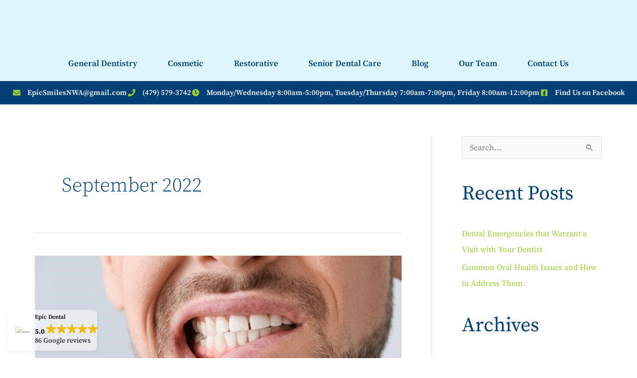

--- FILE ---
content_type: text/css; charset=UTF-8
request_url: https://epicsmilesnwa.com/wp-content/uploads/elementor/css/post-5.css?ver=1768923373
body_size: 120
content:
.elementor-kit-5{--e-global-color-primary:#6EC1E4;--e-global-color-secondary:#54595F;--e-global-color-text:#7A7A7A;--e-global-color-accent:#61CE70;--e-global-color-a0e24ce:#45DEE6;--e-global-color-4aef0b9:#9ACD32;--e-global-color-b5eaa52:#3A3D41;--e-global-color-d615fed:#FFFFFF;--e-global-color-66a75d1:#EEFBFF;--e-global-color-100768b:#24D4E9;--e-global-color-64df982:#023F76;--e-global-color-c8c199c:#DDF5FC;--e-global-typography-primary-font-family:"Source Serif Pro";--e-global-typography-primary-font-size:105px;--e-global-typography-primary-font-weight:600;--e-global-typography-secondary-font-family:"Source Sans Pro";--e-global-typography-secondary-font-weight:400;--e-global-typography-text-font-family:"Source Serif Pro";--e-global-typography-text-font-weight:400;--e-global-typography-accent-font-family:"Roboto";--e-global-typography-accent-font-weight:500;font-family:"Source Serif Pro", Sans-serif;font-size:18px;}.elementor-kit-5 e-page-transition{background-color:#FFBC7D;}.elementor-kit-5 a{color:var( --e-global-color-4aef0b9 );}.elementor-kit-5 a:hover{color:var( --e-global-color-a0e24ce );}.elementor-kit-5 h1{color:var( --e-global-color-64df982 );font-family:"Source Serif Pro", Sans-serif;font-size:105px;}.elementor-kit-5 h2{color:var( --e-global-color-64df982 );font-family:"Source Sans Pro", Sans-serif;font-size:2.5rem;}.elementor-kit-5 h3{color:var( --e-global-color-64df982 );font-family:"Source Serif Pro", Sans-serif;font-size:2rem;}.elementor-kit-5 h4{color:var( --e-global-color-64df982 );font-family:"Source Serif Pro", Sans-serif;}.elementor-kit-5 h5{color:var( --e-global-color-64df982 );}.elementor-kit-5 h6{color:var( --e-global-color-secondary );font-family:"Source Sans Pro", Sans-serif;font-size:24px;letter-spacing:2px;}.elementor-section.elementor-section-boxed > .elementor-container{max-width:1200px;}.e-con{--container-max-width:1200px;}.elementor-widget:not(:last-child){margin-block-end:20px;}.elementor-element{--widgets-spacing:20px 20px;--widgets-spacing-row:20px;--widgets-spacing-column:20px;}{}h1.entry-title{display:var(--page-title-display);}@media(max-width:1024px){.elementor-kit-5{--e-global-typography-primary-font-size:55px;}.elementor-kit-5 h1{font-size:50px;}.elementor-kit-5 h3{font-size:45px;}.elementor-kit-5 input:not([type="button"]):not([type="submit"]),.elementor-kit-5 textarea,.elementor-kit-5 .elementor-field-textual{padding:14px 14px 14px 14px;}.elementor-section.elementor-section-boxed > .elementor-container{max-width:1024px;}.e-con{--container-max-width:1024px;}}@media(max-width:767px){.elementor-kit-5{--e-global-typography-primary-font-size:36px;font-size:16px;}.elementor-kit-5 h1{font-size:36px;}.elementor-kit-5 h2{font-size:1.5rem;}.elementor-kit-5 h3{font-size:1.25rem;}.elementor-kit-5 h6{font-size:18px;}.elementor-kit-5 input:not([type="button"]):not([type="submit"]),.elementor-kit-5 textarea,.elementor-kit-5 .elementor-field-textual{padding:16px 16px 16px 16px;}.elementor-section.elementor-section-boxed > .elementor-container{max-width:767px;}.e-con{--container-max-width:767px;}}

--- FILE ---
content_type: text/css; charset=UTF-8
request_url: https://epicsmilesnwa.com/wp-content/uploads/elementor/css/post-3886.css?ver=1768923374
body_size: 1067
content:
.elementor-3886 .elementor-element.elementor-element-2bfbc44 > .elementor-container > .elementor-column > .elementor-widget-wrap{align-content:center;align-items:center;}.elementor-3886 .elementor-element.elementor-element-2bfbc44:not(.elementor-motion-effects-element-type-background), .elementor-3886 .elementor-element.elementor-element-2bfbc44 > .elementor-motion-effects-container > .elementor-motion-effects-layer{background-color:var( --e-global-color-c8c199c );}.elementor-3886 .elementor-element.elementor-element-2bfbc44{transition:background 0.3s, border 0.3s, border-radius 0.3s, box-shadow 0.3s;margin-top:0px;margin-bottom:0px;padding:10px 30px 10px 30px;}.elementor-3886 .elementor-element.elementor-element-2bfbc44 > .elementor-background-overlay{transition:background 0.3s, border-radius 0.3s, opacity 0.3s;}.elementor-bc-flex-widget .elementor-3886 .elementor-element.elementor-element-880e71c.elementor-column .elementor-widget-wrap{align-items:center;}.elementor-3886 .elementor-element.elementor-element-880e71c.elementor-column.elementor-element[data-element_type="column"] > .elementor-widget-wrap.elementor-element-populated{align-content:center;align-items:center;}.elementor-3886 .elementor-element.elementor-element-880e71c.elementor-column > .elementor-widget-wrap{justify-content:center;}.elementor-3886 .elementor-element.elementor-element-880e71c > .elementor-element-populated{transition:background 0.3s, border 0.3s, border-radius 0.3s, box-shadow 0.3s;margin:0px 0px 0px 0px;--e-column-margin-right:0px;--e-column-margin-left:0px;padding:0px 0px 0px 0px;}.elementor-3886 .elementor-element.elementor-element-880e71c > .elementor-element-populated > .elementor-background-overlay{transition:background 0.3s, border-radius 0.3s, opacity 0.3s;}.elementor-3886 .elementor-element.elementor-element-37c0f52{width:auto;max-width:auto;}.elementor-3886 .elementor-element.elementor-element-37c0f52 > .elementor-widget-container{margin:0px 0px 0px 0px;padding:0px 92px 0px 0px;}.elementor-3886 .elementor-element.elementor-element-37c0f52 img{width:130px;}.elementor-3886 .elementor-element.elementor-element-4d07e3e{width:auto;max-width:auto;align-self:center;--e-nav-menu-horizontal-menu-item-margin:calc( 25px / 2 );}.elementor-3886 .elementor-element.elementor-element-4d07e3e > .elementor-widget-container{margin:0px 0px 0px 0px;padding:0px 0px 0px 0px;}.elementor-3886 .elementor-element.elementor-element-4d07e3e .elementor-menu-toggle{margin:0 auto;background-color:var( --e-global-color-4aef0b9 );}.elementor-3886 .elementor-element.elementor-element-4d07e3e .elementor-nav-menu .elementor-item{font-family:"Source Serif Pro", Sans-serif;font-size:17px;font-weight:600;}.elementor-3886 .elementor-element.elementor-element-4d07e3e .elementor-nav-menu--main .elementor-item{color:var( --e-global-color-64df982 );fill:var( --e-global-color-64df982 );padding-left:18px;padding-right:18px;padding-top:15px;padding-bottom:15px;}.elementor-3886 .elementor-element.elementor-element-4d07e3e .elementor-nav-menu--main .elementor-item:hover,
					.elementor-3886 .elementor-element.elementor-element-4d07e3e .elementor-nav-menu--main .elementor-item.elementor-item-active,
					.elementor-3886 .elementor-element.elementor-element-4d07e3e .elementor-nav-menu--main .elementor-item.highlighted,
					.elementor-3886 .elementor-element.elementor-element-4d07e3e .elementor-nav-menu--main .elementor-item:focus{color:var( --e-global-color-b5eaa52 );fill:var( --e-global-color-b5eaa52 );}.elementor-3886 .elementor-element.elementor-element-4d07e3e .elementor-nav-menu--main:not(.e--pointer-framed) .elementor-item:before,
					.elementor-3886 .elementor-element.elementor-element-4d07e3e .elementor-nav-menu--main:not(.e--pointer-framed) .elementor-item:after{background-color:var( --e-global-color-4aef0b9 );}.elementor-3886 .elementor-element.elementor-element-4d07e3e .e--pointer-framed .elementor-item:before,
					.elementor-3886 .elementor-element.elementor-element-4d07e3e .e--pointer-framed .elementor-item:after{border-color:var( --e-global-color-4aef0b9 );}.elementor-3886 .elementor-element.elementor-element-4d07e3e .elementor-nav-menu--main .elementor-item.elementor-item-active{color:var( --e-global-color-secondary );}.elementor-3886 .elementor-element.elementor-element-4d07e3e .e--pointer-framed .elementor-item:before{border-width:2px;}.elementor-3886 .elementor-element.elementor-element-4d07e3e .e--pointer-framed.e--animation-draw .elementor-item:before{border-width:0 0 2px 2px;}.elementor-3886 .elementor-element.elementor-element-4d07e3e .e--pointer-framed.e--animation-draw .elementor-item:after{border-width:2px 2px 0 0;}.elementor-3886 .elementor-element.elementor-element-4d07e3e .e--pointer-framed.e--animation-corners .elementor-item:before{border-width:2px 0 0 2px;}.elementor-3886 .elementor-element.elementor-element-4d07e3e .e--pointer-framed.e--animation-corners .elementor-item:after{border-width:0 2px 2px 0;}.elementor-3886 .elementor-element.elementor-element-4d07e3e .e--pointer-underline .elementor-item:after,
					 .elementor-3886 .elementor-element.elementor-element-4d07e3e .e--pointer-overline .elementor-item:before,
					 .elementor-3886 .elementor-element.elementor-element-4d07e3e .e--pointer-double-line .elementor-item:before,
					 .elementor-3886 .elementor-element.elementor-element-4d07e3e .e--pointer-double-line .elementor-item:after{height:2px;}.elementor-3886 .elementor-element.elementor-element-4d07e3e .elementor-nav-menu--main:not(.elementor-nav-menu--layout-horizontal) .elementor-nav-menu > li:not(:last-child){margin-bottom:25px;}.elementor-3886 .elementor-element.elementor-element-4d07e3e .elementor-nav-menu--dropdown a, .elementor-3886 .elementor-element.elementor-element-4d07e3e .elementor-menu-toggle{color:var( --e-global-color-4aef0b9 );fill:var( --e-global-color-4aef0b9 );}.elementor-3886 .elementor-element.elementor-element-4d07e3e .elementor-nav-menu--dropdown{background-color:var( --e-global-color-d615fed );}.elementor-3886 .elementor-element.elementor-element-4d07e3e .elementor-nav-menu--dropdown a:hover,
					.elementor-3886 .elementor-element.elementor-element-4d07e3e .elementor-nav-menu--dropdown a:focus,
					.elementor-3886 .elementor-element.elementor-element-4d07e3e .elementor-nav-menu--dropdown a.elementor-item-active,
					.elementor-3886 .elementor-element.elementor-element-4d07e3e .elementor-nav-menu--dropdown a.highlighted,
					.elementor-3886 .elementor-element.elementor-element-4d07e3e .elementor-menu-toggle:hover,
					.elementor-3886 .elementor-element.elementor-element-4d07e3e .elementor-menu-toggle:focus{color:var( --e-global-color-d615fed );}.elementor-3886 .elementor-element.elementor-element-4d07e3e .elementor-nav-menu--dropdown a:hover,
					.elementor-3886 .elementor-element.elementor-element-4d07e3e .elementor-nav-menu--dropdown a:focus,
					.elementor-3886 .elementor-element.elementor-element-4d07e3e .elementor-nav-menu--dropdown a.elementor-item-active,
					.elementor-3886 .elementor-element.elementor-element-4d07e3e .elementor-nav-menu--dropdown a.highlighted{background-color:var( --e-global-color-a0e24ce );}.elementor-3886 .elementor-element.elementor-element-4d07e3e .elementor-nav-menu--dropdown a.elementor-item-active{color:var( --e-global-color-4aef0b9 );background-color:var( --e-global-color-64df982 );}.elementor-3886 .elementor-element.elementor-element-4d07e3e .elementor-nav-menu--dropdown .elementor-item, .elementor-3886 .elementor-element.elementor-element-4d07e3e .elementor-nav-menu--dropdown  .elementor-sub-item{font-size:17px;}.elementor-3886 .elementor-element.elementor-element-4d07e3e div.elementor-menu-toggle{color:var( --e-global-color-b5eaa52 );}.elementor-3886 .elementor-element.elementor-element-4d07e3e div.elementor-menu-toggle svg{fill:var( --e-global-color-b5eaa52 );}.elementor-3886 .elementor-element.elementor-element-4d07e3e div.elementor-menu-toggle:hover, .elementor-3886 .elementor-element.elementor-element-4d07e3e div.elementor-menu-toggle:focus{color:var( --e-global-color-4aef0b9 );}.elementor-3886 .elementor-element.elementor-element-4d07e3e div.elementor-menu-toggle:hover svg, .elementor-3886 .elementor-element.elementor-element-4d07e3e div.elementor-menu-toggle:focus svg{fill:var( --e-global-color-4aef0b9 );}.elementor-3886 .elementor-element.elementor-element-4d07e3e .elementor-menu-toggle:hover, .elementor-3886 .elementor-element.elementor-element-4d07e3e .elementor-menu-toggle:focus{background-color:var( --e-global-color-b5eaa52 );}.elementor-3886 .elementor-element.elementor-element-2c24e72:not(.elementor-motion-effects-element-type-background), .elementor-3886 .elementor-element.elementor-element-2c24e72 > .elementor-motion-effects-container > .elementor-motion-effects-layer{background-color:var( --e-global-color-64df982 );}.elementor-3886 .elementor-element.elementor-element-2c24e72 > .elementor-container{max-width:1600px;}.elementor-3886 .elementor-element.elementor-element-2c24e72{transition:background 0.3s, border 0.3s, border-radius 0.3s, box-shadow 0.3s;}.elementor-3886 .elementor-element.elementor-element-2c24e72 > .elementor-background-overlay{transition:background 0.3s, border-radius 0.3s, opacity 0.3s;}.elementor-3886 .elementor-element.elementor-element-3f5a17e > .elementor-widget-container{margin:0px 0px 0px 0px;padding:0px 0px 0px 0px;}.elementor-3886 .elementor-element.elementor-element-3f5a17e .elementor-icon-list-items:not(.elementor-inline-items) .elementor-icon-list-item:not(:last-child){padding-block-end:calc(50px/2);}.elementor-3886 .elementor-element.elementor-element-3f5a17e .elementor-icon-list-items:not(.elementor-inline-items) .elementor-icon-list-item:not(:first-child){margin-block-start:calc(50px/2);}.elementor-3886 .elementor-element.elementor-element-3f5a17e .elementor-icon-list-items.elementor-inline-items .elementor-icon-list-item{margin-inline:calc(50px/2);}.elementor-3886 .elementor-element.elementor-element-3f5a17e .elementor-icon-list-items.elementor-inline-items{margin-inline:calc(-50px/2);}.elementor-3886 .elementor-element.elementor-element-3f5a17e .elementor-icon-list-items.elementor-inline-items .elementor-icon-list-item:after{inset-inline-end:calc(-50px/2);}.elementor-3886 .elementor-element.elementor-element-3f5a17e .elementor-icon-list-icon i{color:var( --e-global-color-4aef0b9 );transition:color 0.3s;}.elementor-3886 .elementor-element.elementor-element-3f5a17e .elementor-icon-list-icon svg{fill:var( --e-global-color-4aef0b9 );transition:fill 0.3s;}.elementor-3886 .elementor-element.elementor-element-3f5a17e .elementor-icon-list-item:hover .elementor-icon-list-icon i{color:#FFFFFF;}.elementor-3886 .elementor-element.elementor-element-3f5a17e .elementor-icon-list-item:hover .elementor-icon-list-icon svg{fill:#FFFFFF;}.elementor-3886 .elementor-element.elementor-element-3f5a17e{--e-icon-list-icon-size:15px;--icon-vertical-offset:0px;}.elementor-3886 .elementor-element.elementor-element-3f5a17e .elementor-icon-list-icon{padding-inline-end:7px;}.elementor-3886 .elementor-element.elementor-element-3f5a17e .elementor-icon-list-item > .elementor-icon-list-text, .elementor-3886 .elementor-element.elementor-element-3f5a17e .elementor-icon-list-item > a{font-family:"Source Serif Pro", Sans-serif;font-size:15px;font-weight:600;}.elementor-3886 .elementor-element.elementor-element-3f5a17e .elementor-icon-list-text{color:#FFFFFF;transition:color 0.3s;}.elementor-3886 .elementor-element.elementor-element-3f5a17e .elementor-icon-list-item:hover .elementor-icon-list-text{color:#E9E7E7;}.elementor-theme-builder-content-area{height:400px;}.elementor-location-header:before, .elementor-location-footer:before{content:"";display:table;clear:both;}@media(max-width:1024px) and (min-width:768px){.elementor-3886 .elementor-element.elementor-element-880e71c{width:100%;}}@media(max-width:1024px){.elementor-3886 .elementor-element.elementor-element-2bfbc44{padding:0px 5px 0px 5px;}.elementor-3886 .elementor-element.elementor-element-880e71c > .elementor-element-populated{margin:0px 0px 0px 0px;--e-column-margin-right:0px;--e-column-margin-left:0px;padding:0px 0px 0px 0px;}.elementor-3886 .elementor-element.elementor-element-37c0f52{width:var( --container-widget-width, 20% );max-width:20%;--container-widget-width:20%;--container-widget-flex-grow:0;text-align:center;}.elementor-3886 .elementor-element.elementor-element-37c0f52 > .elementor-widget-container{margin:0px 0px 0px 0px;padding:0px 0px 0px 0px;}.elementor-3886 .elementor-element.elementor-element-37c0f52 img{width:70%;}.elementor-3886 .elementor-element.elementor-element-4d07e3e{width:var( --container-widget-width, 75% );max-width:75%;--container-widget-width:75%;--container-widget-flex-grow:0;--e-nav-menu-horizontal-menu-item-margin:calc( 18px / 2 );}.elementor-3886 .elementor-element.elementor-element-4d07e3e > .elementor-widget-container{margin:0px 0px 0px 0px;padding:0px 0px 0px 0px;}.elementor-3886 .elementor-element.elementor-element-4d07e3e .elementor-nav-menu .elementor-item{font-size:14px;}.elementor-3886 .elementor-element.elementor-element-4d07e3e .elementor-nav-menu--main .elementor-item{padding-left:0px;padding-right:0px;padding-top:10px;padding-bottom:10px;}.elementor-3886 .elementor-element.elementor-element-4d07e3e .elementor-nav-menu--main:not(.elementor-nav-menu--layout-horizontal) .elementor-nav-menu > li:not(:last-child){margin-bottom:18px;}.elementor-3886 .elementor-element.elementor-element-3f5a17e > .elementor-widget-container{margin:0px 0px 0px 0px;padding:0px 0px 0px 0px;}.elementor-3886 .elementor-element.elementor-element-3f5a17e .elementor-icon-list-items:not(.elementor-inline-items) .elementor-icon-list-item:not(:last-child){padding-block-end:calc(50px/2);}.elementor-3886 .elementor-element.elementor-element-3f5a17e .elementor-icon-list-items:not(.elementor-inline-items) .elementor-icon-list-item:not(:first-child){margin-block-start:calc(50px/2);}.elementor-3886 .elementor-element.elementor-element-3f5a17e .elementor-icon-list-items.elementor-inline-items .elementor-icon-list-item{margin-inline:calc(50px/2);}.elementor-3886 .elementor-element.elementor-element-3f5a17e .elementor-icon-list-items.elementor-inline-items{margin-inline:calc(-50px/2);}.elementor-3886 .elementor-element.elementor-element-3f5a17e .elementor-icon-list-items.elementor-inline-items .elementor-icon-list-item:after{inset-inline-end:calc(-50px/2);}.elementor-3886 .elementor-element.elementor-element-3f5a17e{--e-icon-list-icon-size:11px;--e-icon-list-icon-align:right;--e-icon-list-icon-margin:0 0 0 calc(var(--e-icon-list-icon-size, 1em) * 0.25);}.elementor-3886 .elementor-element.elementor-element-3f5a17e .elementor-icon-list-item > .elementor-icon-list-text, .elementor-3886 .elementor-element.elementor-element-3f5a17e .elementor-icon-list-item > a{font-size:12px;}}@media(max-width:767px){.elementor-3886 .elementor-element.elementor-element-2bfbc44{margin-top:0px;margin-bottom:0px;padding:10px 10px 10px 10px;}.elementor-3886 .elementor-element.elementor-element-37c0f52{width:100%;max-width:100%;}.elementor-3886 .elementor-element.elementor-element-37c0f52 img{width:40%;}.elementor-3886 .elementor-element.elementor-element-4d07e3e{width:100%;max-width:100%;}.elementor-3886 .elementor-element.elementor-element-4d07e3e > .elementor-widget-container{margin:0px 0px 0px 0px;padding:10px 0px 10px 0px;}.elementor-3886 .elementor-element.elementor-element-4d07e3e .elementor-nav-menu--dropdown a{padding-top:11px;padding-bottom:11px;}.elementor-3886 .elementor-element.elementor-element-4d07e3e .elementor-nav-menu--main > .elementor-nav-menu > li > .elementor-nav-menu--dropdown, .elementor-3886 .elementor-element.elementor-element-4d07e3e .elementor-nav-menu__container.elementor-nav-menu--dropdown{margin-top:28px !important;}.elementor-3886 .elementor-element.elementor-element-2c24e72{padding:0px 0px 85px 0px;}.elementor-3886 .elementor-element.elementor-element-3f5a17e .elementor-icon-list-items:not(.elementor-inline-items) .elementor-icon-list-item:not(:last-child){padding-block-end:calc(25px/2);}.elementor-3886 .elementor-element.elementor-element-3f5a17e .elementor-icon-list-items:not(.elementor-inline-items) .elementor-icon-list-item:not(:first-child){margin-block-start:calc(25px/2);}.elementor-3886 .elementor-element.elementor-element-3f5a17e .elementor-icon-list-items.elementor-inline-items .elementor-icon-list-item{margin-inline:calc(25px/2);}.elementor-3886 .elementor-element.elementor-element-3f5a17e .elementor-icon-list-items.elementor-inline-items{margin-inline:calc(-25px/2);}.elementor-3886 .elementor-element.elementor-element-3f5a17e .elementor-icon-list-items.elementor-inline-items .elementor-icon-list-item:after{inset-inline-end:calc(-25px/2);}.elementor-3886 .elementor-element.elementor-element-3f5a17e .elementor-icon-list-item > .elementor-icon-list-text, .elementor-3886 .elementor-element.elementor-element-3f5a17e .elementor-icon-list-item > a{line-height:2em;}}

--- FILE ---
content_type: text/css; charset=UTF-8
request_url: https://epicsmilesnwa.com/wp-content/uploads/elementor/css/post-3889.css?ver=1768923374
body_size: 1531
content:
.elementor-3889 .elementor-element.elementor-element-eb28650:not(.elementor-motion-effects-element-type-background), .elementor-3889 .elementor-element.elementor-element-eb28650 > .elementor-motion-effects-container > .elementor-motion-effects-layer{background-color:var( --e-global-color-c8c199c );}.elementor-3889 .elementor-element.elementor-element-eb28650 > .elementor-container{max-width:1165px;}.elementor-3889 .elementor-element.elementor-element-eb28650{transition:background 0.3s, border 0.3s, border-radius 0.3s, box-shadow 0.3s;padding:50px 50px 50px 50px;}.elementor-3889 .elementor-element.elementor-element-eb28650 > .elementor-background-overlay{transition:background 0.3s, border-radius 0.3s, opacity 0.3s;}.elementor-3889 .elementor-element.elementor-element-0233d27 > .elementor-element-populated{margin:0px 0px 0px 0px;--e-column-margin-right:0px;--e-column-margin-left:0px;padding:0px 0px 0px 0px;}.elementor-3889 .elementor-element.elementor-element-212eb39 .elementor-heading-title{font-family:"Source Serif Pro", Sans-serif;font-size:18px;font-weight:600;color:var( --e-global-color-64df982 );}.elementor-3889 .elementor-element.elementor-element-1b5c6e7{--divider-border-style:dotted;--divider-color:var( --e-global-color-secondary );--divider-border-width:2px;}.elementor-3889 .elementor-element.elementor-element-1b5c6e7 > .elementor-widget-container{margin:0px 0px 0px 0px;padding:0px 0px 0px 0px;}.elementor-3889 .elementor-element.elementor-element-1b5c6e7 .elementor-divider-separator{width:36%;}.elementor-3889 .elementor-element.elementor-element-1b5c6e7 .elementor-divider{padding-block-start:2px;padding-block-end:2px;}.elementor-3889 .elementor-element.elementor-element-620094b > .elementor-widget-container{margin:-3% 0% 0% 0%;padding:0px 0px 0px 0px;}.elementor-3889 .elementor-element.elementor-element-620094b .elementor-nav-menu .elementor-item{font-family:"Source Serif Pro", Sans-serif;font-size:18px;}.elementor-3889 .elementor-element.elementor-element-620094b .elementor-nav-menu--main .elementor-item{color:var( --e-global-color-b5eaa52 );fill:var( --e-global-color-b5eaa52 );padding-left:0px;padding-right:0px;}.elementor-3889 .elementor-element.elementor-element-620094b .elementor-nav-menu--main .elementor-item:hover,
					.elementor-3889 .elementor-element.elementor-element-620094b .elementor-nav-menu--main .elementor-item.elementor-item-active,
					.elementor-3889 .elementor-element.elementor-element-620094b .elementor-nav-menu--main .elementor-item.highlighted,
					.elementor-3889 .elementor-element.elementor-element-620094b .elementor-nav-menu--main .elementor-item:focus{color:var( --e-global-color-64df982 );fill:var( --e-global-color-64df982 );}.elementor-3889 .elementor-element.elementor-element-620094b .elementor-nav-menu--dropdown a, .elementor-3889 .elementor-element.elementor-element-620094b .elementor-menu-toggle{color:var( --e-global-color-64df982 );fill:var( --e-global-color-64df982 );}.elementor-3889 .elementor-element.elementor-element-620094b .elementor-nav-menu--dropdown{background-color:#00000000;}.elementor-3889 .elementor-element.elementor-element-620094b .elementor-nav-menu--dropdown a:hover,
					.elementor-3889 .elementor-element.elementor-element-620094b .elementor-nav-menu--dropdown a:focus,
					.elementor-3889 .elementor-element.elementor-element-620094b .elementor-nav-menu--dropdown a.elementor-item-active,
					.elementor-3889 .elementor-element.elementor-element-620094b .elementor-nav-menu--dropdown a.highlighted,
					.elementor-3889 .elementor-element.elementor-element-620094b .elementor-menu-toggle:hover,
					.elementor-3889 .elementor-element.elementor-element-620094b .elementor-menu-toggle:focus{color:var( --e-global-color-4aef0b9 );}.elementor-3889 .elementor-element.elementor-element-620094b .elementor-nav-menu--dropdown a:hover,
					.elementor-3889 .elementor-element.elementor-element-620094b .elementor-nav-menu--dropdown a:focus,
					.elementor-3889 .elementor-element.elementor-element-620094b .elementor-nav-menu--dropdown a.elementor-item-active,
					.elementor-3889 .elementor-element.elementor-element-620094b .elementor-nav-menu--dropdown a.highlighted{background-color:#02010100;}.elementor-3889 .elementor-element.elementor-element-620094b .elementor-nav-menu--dropdown a.elementor-item-active{background-color:#02010100;}.elementor-3889 .elementor-element.elementor-element-620094b .elementor-nav-menu--dropdown .elementor-item, .elementor-3889 .elementor-element.elementor-element-620094b .elementor-nav-menu--dropdown  .elementor-sub-item{font-family:"Source Sans Pro", Sans-serif;font-weight:500;}.elementor-3889 .elementor-element.elementor-element-cc25d18{width:auto;max-width:auto;bottom:15px;}body:not(.rtl) .elementor-3889 .elementor-element.elementor-element-cc25d18{left:15px;}body.rtl .elementor-3889 .elementor-element.elementor-element-cc25d18{right:15px;}.elementor-3889 .elementor-element.elementor-element-e6aa033 > .elementor-element-populated{padding:0px 0px 0px 0px;}.elementor-3889 .elementor-element.elementor-element-acf37c5 .elementor-heading-title{font-family:"Source Serif Pro", Sans-serif;font-size:18px;font-weight:600;color:var( --e-global-color-64df982 );}.elementor-3889 .elementor-element.elementor-element-dfda832{--divider-border-style:dotted;--divider-color:var( --e-global-color-secondary );--divider-border-width:2px;}.elementor-3889 .elementor-element.elementor-element-dfda832 > .elementor-widget-container{margin:0px 0px 0px 0px;padding:0px 0px 0px 0px;}.elementor-3889 .elementor-element.elementor-element-dfda832 .elementor-divider-separator{width:27%;}.elementor-3889 .elementor-element.elementor-element-dfda832 .elementor-divider{padding-block-start:2px;padding-block-end:2px;}.elementor-3889 .elementor-element.elementor-element-41b5d06 .elementor-icon-list-icon i{color:var( --e-global-color-4aef0b9 );transition:color 0.3s;}.elementor-3889 .elementor-element.elementor-element-41b5d06 .elementor-icon-list-icon svg{fill:var( --e-global-color-4aef0b9 );transition:fill 0.3s;}.elementor-3889 .elementor-element.elementor-element-41b5d06 .elementor-icon-list-item:hover .elementor-icon-list-icon i{color:var( --e-global-color-secondary );}.elementor-3889 .elementor-element.elementor-element-41b5d06 .elementor-icon-list-item:hover .elementor-icon-list-icon svg{fill:var( --e-global-color-secondary );}.elementor-3889 .elementor-element.elementor-element-41b5d06{--e-icon-list-icon-size:14px;--icon-vertical-offset:0px;}.elementor-3889 .elementor-element.elementor-element-41b5d06 .elementor-icon-list-item > .elementor-icon-list-text, .elementor-3889 .elementor-element.elementor-element-41b5d06 .elementor-icon-list-item > a{font-family:"Source Serif Pro", Sans-serif;font-size:18px;}.elementor-3889 .elementor-element.elementor-element-41b5d06 .elementor-icon-list-text{color:var( --e-global-color-64df982 );transition:color 0.3s;}.elementor-3889 .elementor-element.elementor-element-6861f3e > .elementor-widget-container{margin:0px 39px 0px 0px;padding:0px 0px 0px 0px;}.elementor-3889 .elementor-element.elementor-element-6861f3e{text-align:start;}.elementor-3889 .elementor-element.elementor-element-6861f3e img{width:78%;}.elementor-3889 .elementor-element.elementor-element-136cae7 > .elementor-element-populated{margin:0px 0px 0px 0px;--e-column-margin-right:0px;--e-column-margin-left:0px;padding:0px 0px 0px 0px;}.elementor-3889 .elementor-element.elementor-element-b5ebc59 .elementor-heading-title{font-family:"Source Serif Pro", Sans-serif;font-size:18px;font-weight:600;color:var( --e-global-color-64df982 );}.elementor-3889 .elementor-element.elementor-element-32611d2{--divider-border-style:dotted;--divider-color:var( --e-global-color-secondary );--divider-border-width:2px;}.elementor-3889 .elementor-element.elementor-element-32611d2 > .elementor-widget-container{margin:0px 0px 0px 0px;padding:0px 0px 0px 0px;}.elementor-3889 .elementor-element.elementor-element-32611d2 .elementor-divider-separator{width:22%;}.elementor-3889 .elementor-element.elementor-element-32611d2 .elementor-divider{padding-block-start:2px;padding-block-end:2px;}.elementor-3889 .elementor-element.elementor-element-1a66ac9 > .elementor-widget-container{margin:0px 0px -12px 0px;}.elementor-3889 .elementor-element.elementor-element-5783e64{width:auto;max-width:auto;text-align:center;}.elementor-3889 .elementor-element.elementor-element-5783e64 > .elementor-widget-container{margin:0px 0px 0px 0px;padding:0px 50px 0px 50px;}.elementor-3889 .elementor-element.elementor-element-5783e64 .elementor-heading-title{font-family:"Source Serif Pro", Sans-serif;font-size:19px;font-weight:500;text-transform:uppercase;letter-spacing:1px;color:var( --e-global-color-64df982 );}.elementor-3889 .elementor-element.elementor-element-9cdc58d{width:auto;max-width:auto;text-align:center;}.elementor-3889 .elementor-element.elementor-element-9cdc58d > .elementor-widget-container{margin:0px 0px 0px 0px;padding:0px 50px 0px 50px;}.elementor-3889 .elementor-element.elementor-element-9cdc58d .elementor-heading-title{font-family:"Source Serif Pro", Sans-serif;font-size:19px;font-weight:500;text-transform:uppercase;letter-spacing:1px;color:var( --e-global-color-64df982 );}.elementor-3889 .elementor-element.elementor-element-2e7dd27 .elementor-repeater-item-0267196.elementor-social-icon{background-color:var( --e-global-color-4aef0b9 );}.elementor-3889 .elementor-element.elementor-element-2e7dd27 .elementor-repeater-item-0267196.elementor-social-icon i{color:var( --e-global-color-b5eaa52 );}.elementor-3889 .elementor-element.elementor-element-2e7dd27 .elementor-repeater-item-0267196.elementor-social-icon svg{fill:var( --e-global-color-b5eaa52 );}.elementor-3889 .elementor-element.elementor-element-2e7dd27 .elementor-repeater-item-0e260c9.elementor-social-icon{background-color:var( --e-global-color-4aef0b9 );}.elementor-3889 .elementor-element.elementor-element-2e7dd27 .elementor-repeater-item-0e260c9.elementor-social-icon i{color:var( --e-global-color-b5eaa52 );}.elementor-3889 .elementor-element.elementor-element-2e7dd27 .elementor-repeater-item-0e260c9.elementor-social-icon svg{fill:var( --e-global-color-b5eaa52 );}.elementor-3889 .elementor-element.elementor-element-2e7dd27 .elementor-repeater-item-9bc67e2.elementor-social-icon{background-color:var( --e-global-color-4aef0b9 );}.elementor-3889 .elementor-element.elementor-element-2e7dd27 .elementor-repeater-item-9bc67e2.elementor-social-icon i{color:var( --e-global-color-b5eaa52 );}.elementor-3889 .elementor-element.elementor-element-2e7dd27 .elementor-repeater-item-9bc67e2.elementor-social-icon svg{fill:var( --e-global-color-b5eaa52 );}.elementor-3889 .elementor-element.elementor-element-2e7dd27 .elementor-repeater-item-0ee4cf4.elementor-social-icon{background-color:var( --e-global-color-accent );}.elementor-3889 .elementor-element.elementor-element-2e7dd27 .elementor-repeater-item-0ee4cf4.elementor-social-icon i{color:var( --e-global-color-astglobalcolor8 );}.elementor-3889 .elementor-element.elementor-element-2e7dd27 .elementor-repeater-item-0ee4cf4.elementor-social-icon svg{fill:var( --e-global-color-astglobalcolor8 );}.elementor-3889 .elementor-element.elementor-element-2e7dd27{--grid-template-columns:repeat(0, auto);width:auto;max-width:auto;--icon-size:27px;--grid-column-gap:40px;--grid-row-gap:0px;}.elementor-3889 .elementor-element.elementor-element-2e7dd27 .elementor-widget-container{text-align:center;}.elementor-3889 .elementor-element.elementor-element-2e7dd27 > .elementor-widget-container{padding:0px 50px 0px 50px;}.elementor-3889 .elementor-element.elementor-element-2e7dd27 .elementor-social-icon{background-color:rgba(255,255,255,0);--icon-padding:0em;}.elementor-3889 .elementor-element.elementor-element-2e7dd27 .elementor-social-icon i{color:#ffffff;}.elementor-3889 .elementor-element.elementor-element-2e7dd27 .elementor-social-icon svg{fill:#ffffff;}.elementor-3889 .elementor-element.elementor-element-2e7dd27 .elementor-social-icon:hover i{color:var( --e-global-color-66a75d1 );}.elementor-3889 .elementor-element.elementor-element-2e7dd27 .elementor-social-icon:hover svg{fill:var( --e-global-color-66a75d1 );}.elementor-3889 .elementor-element.elementor-element-3c7f74e:not(.elementor-motion-effects-element-type-background), .elementor-3889 .elementor-element.elementor-element-3c7f74e > .elementor-motion-effects-container > .elementor-motion-effects-layer{background-color:var( --e-global-color-64df982 );}.elementor-3889 .elementor-element.elementor-element-3c7f74e{transition:background 0.3s, border 0.3s, border-radius 0.3s, box-shadow 0.3s;}.elementor-3889 .elementor-element.elementor-element-3c7f74e > .elementor-background-overlay{transition:background 0.3s, border-radius 0.3s, opacity 0.3s;}.elementor-3889 .elementor-element.elementor-element-e5dc98b{text-align:center;font-family:"Source Serif Pro", Sans-serif;font-size:13px;color:#FFFFFF;}.elementor-theme-builder-content-area{height:400px;}.elementor-location-header:before, .elementor-location-footer:before{content:"";display:table;clear:both;}@media(max-width:1024px){.elementor-3889 .elementor-element.elementor-element-eb28650{padding:60px 30px 25px 30px;}.elementor-3889 .elementor-element.elementor-element-620094b > .elementor-widget-container{margin:0px 0px 0px 0px;padding:0px 0px 0px 0px;}.elementor-3889 .elementor-element.elementor-element-620094b .elementor-nav-menu--main .elementor-item{padding-left:0px;padding-right:0px;padding-top:0px;padding-bottom:0px;}.elementor-3889 .elementor-element.elementor-element-620094b{--e-nav-menu-horizontal-menu-item-margin:calc( 0px / 2 );}.elementor-3889 .elementor-element.elementor-element-620094b .elementor-nav-menu--main:not(.elementor-nav-menu--layout-horizontal) .elementor-nav-menu > li:not(:last-child){margin-bottom:0px;}.elementor-3889 .elementor-element.elementor-element-620094b .elementor-nav-menu--dropdown a{padding-left:0px;padding-right:0px;padding-top:9px;padding-bottom:9px;}.elementor-3889 .elementor-element.elementor-element-6861f3e > .elementor-widget-container{margin:0px 0px 0px 0px;padding:0px 0px 0px 0px;}.elementor-3889 .elementor-element.elementor-element-6861f3e img{width:55%;}.elementor-3889 .elementor-element.elementor-element-136cae7 > .elementor-element-populated{margin:0px 0px 0px 0px;--e-column-margin-right:0px;--e-column-margin-left:0px;padding:22px 0px 0px 0px;}.elementor-3889 .elementor-element.elementor-element-5783e64{width:var( --container-widget-width, 50% );max-width:50%;--container-widget-width:50%;--container-widget-flex-grow:0;}.elementor-3889 .elementor-element.elementor-element-9cdc58d{width:var( --container-widget-width, 50% );max-width:50%;--container-widget-width:50%;--container-widget-flex-grow:0;}.elementor-3889 .elementor-element.elementor-element-2e7dd27{width:var( --container-widget-width, 50% );max-width:50%;--container-widget-width:50%;--container-widget-flex-grow:0;align-self:center;}.elementor-3889 .elementor-element.elementor-element-2e7dd27 > .elementor-widget-container{padding:0px 0px 0px 0px;}}@media(max-width:767px){.elementor-3889 .elementor-element.elementor-element-eb28650 > .elementor-container{max-width:710px;}.elementor-3889 .elementor-element.elementor-element-eb28650{padding:50px 20px 50px 20px;}.elementor-3889 .elementor-element.elementor-element-0233d27{width:100%;}.elementor-3889 .elementor-element.elementor-element-0233d27 > .elementor-element-populated{padding:0px 0px 0px 0px;}.elementor-3889 .elementor-element.elementor-element-212eb39{text-align:start;}.elementor-3889 .elementor-element.elementor-element-212eb39 .elementor-heading-title{font-size:20px;}.elementor-3889 .elementor-element.elementor-element-1b5c6e7 .elementor-divider{text-align:left;}.elementor-3889 .elementor-element.elementor-element-1b5c6e7 .elementor-divider-separator{margin:0 auto;margin-left:0;}.elementor-3889 .elementor-element.elementor-element-620094b > .elementor-widget-container{padding:0px 0px 0px 0px;}.elementor-3889 .elementor-element.elementor-element-620094b .elementor-nav-menu .elementor-item{font-size:16px;}.elementor-3889 .elementor-element.elementor-element-620094b .elementor-nav-menu--dropdown .elementor-item, .elementor-3889 .elementor-element.elementor-element-620094b .elementor-nav-menu--dropdown  .elementor-sub-item{font-size:18px;}.elementor-3889 .elementor-element.elementor-element-620094b .elementor-nav-menu--main > .elementor-nav-menu > li > .elementor-nav-menu--dropdown, .elementor-3889 .elementor-element.elementor-element-620094b .elementor-nav-menu__container.elementor-nav-menu--dropdown{margin-top:-4px !important;}.elementor-3889 .elementor-element.elementor-element-e6aa033{width:100%;}.elementor-3889 .elementor-element.elementor-element-e6aa033 > .elementor-element-populated{margin:0px 0px 0px 0px;--e-column-margin-right:0px;--e-column-margin-left:0px;padding:0px 0px 0px 0px;}.elementor-3889 .elementor-element.elementor-element-acf37c5 > .elementor-widget-container{margin:30px 0px 0px 0px;padding:0px 0px 0px 0px;}.elementor-3889 .elementor-element.elementor-element-acf37c5 .elementor-heading-title{font-size:20px;}.elementor-3889 .elementor-element.elementor-element-41b5d06{--e-icon-list-icon-size:12px;}.elementor-3889 .elementor-element.elementor-element-41b5d06 .elementor-icon-list-item > .elementor-icon-list-text, .elementor-3889 .elementor-element.elementor-element-41b5d06 .elementor-icon-list-item > a{font-size:18px;}.elementor-3889 .elementor-element.elementor-element-6861f3e img{width:70%;}.elementor-3889 .elementor-element.elementor-element-136cae7{width:100%;}.elementor-3889 .elementor-element.elementor-element-b5ebc59 > .elementor-widget-container{padding:0px 0px 0px 0px;}.elementor-3889 .elementor-element.elementor-element-b5ebc59 .elementor-heading-title{font-size:20px;}.elementor-3889 .elementor-element.elementor-element-5783e64 > .elementor-widget-container{padding:0px 0px 0px 0px;}.elementor-3889 .elementor-element.elementor-element-5783e64 .elementor-heading-title{font-size:20px;}.elementor-3889 .elementor-element.elementor-element-9cdc58d > .elementor-widget-container{padding:0px 0px 0px 0px;}.elementor-3889 .elementor-element.elementor-element-9cdc58d .elementor-heading-title{font-size:20px;}.elementor-3889 .elementor-element.elementor-element-2e7dd27 > .elementor-widget-container{padding:0px 0px 0px 0px;}.elementor-3889 .elementor-element.elementor-element-2e7dd27{--icon-size:18px;--grid-column-gap:16px;}}@media(min-width:768px){.elementor-3889 .elementor-element.elementor-element-0233d27{width:23%;}.elementor-3889 .elementor-element.elementor-element-e6aa033{width:31%;}.elementor-3889 .elementor-element.elementor-element-136cae7{width:45.332%;}}@media(max-width:1024px) and (min-width:768px){.elementor-3889 .elementor-element.elementor-element-0233d27{width:50%;}.elementor-3889 .elementor-element.elementor-element-e6aa033{width:50%;}.elementor-3889 .elementor-element.elementor-element-136cae7{width:100%;}}/* Start custom CSS for shortcode, class: .elementor-element-cc25d18 */.elementor-3889 .elementor-element.elementor-element-cc25d18 .ti-widget.ti-goog .ti-widget-container a.ti-header{
      transition: all .3s ease-in-out!important;
	-webkit-transition: all .3s ease-in-out!important;
    -moz-transition:all .3s ease-in-out!important;
    -ms-transition:all .3s ease-in-out!important;
    -o-transition:all .3s ease-in-out!important;
    background: #ffffff80!important;
}

.elementor-3889 .elementor-element.elementor-element-cc25d18 .ti-widget.ti-goog .ti-widget-container a.ti-header:hover{
    background: #ffffff!important;
}

.elementor-3889 .elementor-element.elementor-element-cc25d18 .ti-header{
    width:180px;
    padding:10px!important;
}



.elementor-3889 .elementor-element.elementor-element-cc25d18 .ti-profile-img{
    transform: scale(1);
    padding:0px!important;
}

.elementor-3889 .elementor-element.elementor-element-cc25d18 .ti-widget.ti-goog .ti-profile-img {
    margin: auto 5px auto 0 !important;
}


.elementor-3889 .elementor-element.elementor-element-cc25d18 .ti-widget.ti-goog .ti-header .ti-profile-img img {
    width: 40px !important;
    height: 38px !important;


}

.elementor-3889 .elementor-element.elementor-element-cc25d18 .ti-profile-details{
    padding:0!important;
    vertical-align: middle!important;
    margin-top: auto;
    margin-bottom: auto;
}

.elementor-3889 .elementor-element.elementor-element-cc25d18 .ti-profile-details .ti-name{
    font-size: 12px!important;
    
}

.elementor-3889 .elementor-element.elementor-element-cc25d18 .ti-stars{
    line-height: 0px!important;
    padding:0!important;
}

.elementor-3889 .elementor-element.elementor-element-cc25d18 .ti-widget.ti-goog .ti-widget-container a.ti-header .ti-stars::before{
    content:'5.0 ';
    font-weight: bold;
}

.elementor-3889 .elementor-element.elementor-element-cc25d18 .ti-stars span{
    width:12px!important;
    height:12px!important;
}

.elementor-3889 .elementor-element.elementor-element-cc25d18 .ti-rating-text span{
    font-size: 5px!important;
}

@media(max-width:767px){
.elementor-3889 .elementor-element.elementor-element-cc25d18 .ti-widget.ti-goog .ti-widget-container a.ti-header .ti-name {
    display:none;
    width:auto;
}

.elementor-3889 .elementor-element.elementor-element-cc25d18 .ti-header{
    width:auto;
}
}/* End custom CSS */